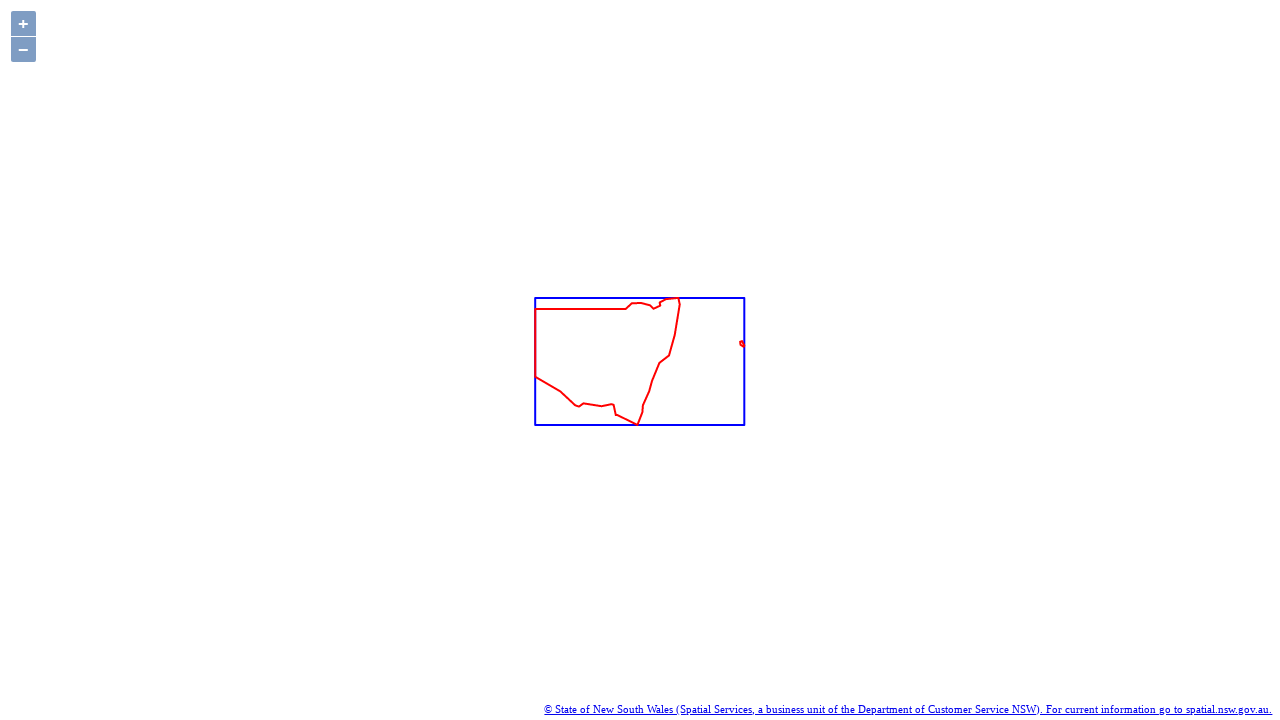

--- FILE ---
content_type: text/html;charset=utf-8
request_url: https://josm.openstreetmap.de/mapsview?entry=DCS%20NSW%20Administrative%20Boundaries%20State%20Forest
body_size: 1577
content:
<!doctype html><html lang="en"><head><meta http-equiv="content-type" content="text/html;charset=utf-8"><link rel="icon" href="https://portal.spatial.nsw.gov.au/portal//sharing/rest/content/items/10ee1f6276e746efa7f3e364ed51d67f/resources/NSWGov_Logo_RGB_Primary_FullColour_sml3-01.png"><link rel="stylesheet" href="/mapsviewdata/ol.css" type="text/css"><link rel="stylesheet" href="/mapsview.css" type="text/css"><script src="/mapsviewdata/ol.js" type="text/javascript"></script><title>DCS NSW Administrative Boundaries State Forest - JOSM - Imagery Preview (EPSG:3857)</title></head><body><div id="map" class="map"></div><script type="text/javascript">//<![CDATA[
function t(la,lo){return ol.proj.transform([lo, la],'EPSG:4326','EPSG:3857')}var map=new ol.Map({target:'map',logo: false,controls:ol.control.defaults({attributionOptions:{collapsible:false}}),renderer:'canvas',layers:[new ol.layer.Tile({source:new ol.source.TileWMS({crossOrigin:null,url:'https://maps.six.nsw.gov.au/arcgis/services/public/NSW_Administrative_Boundaries/MapServer/WMSServer',hidpi:false,params:{'VERSION':'1.3.0','LAYERS':'2','FORMAT':'image/png32','DPI':'96','MAP_RESOLUTION':'96','FORMAT_OPTIONS':'dpi:96','TRANSPARENT':'TRUE'},attributions: '<a href="https://www.spatial.nsw.gov.au/products_and_services/web_services/access_web_services">© State of New South Wales (Spatial Services, a business unit of the Department of Customer Service NSW). For current information go to spatial.nsw.gov.au.</a>'})}),new ol.layer.Vector({source:new ol.source.Vector({features:[new ol.Feature({'geometry':new ol.geom.LineString([t(-37.5069984,140.9937045),t(-28.1415563,140.9937045),t(-28.1415563,159.3727807),t(-37.5069984,159.3727807),t(-37.5069984,140.9937045)])})]}),style:new ol.style.Style({stroke:new ol.style.Stroke({color:'blue',width:2})})}),new ol.layer.Vector({source:new ol.source.Vector({features:[new ol.Feature({'geometry':new ol.geom.LineString([t(-31.4876656,159.0033934),t(-31.7055793,159.0378887),t(-31.8595241,159.3109766),t(-31.7789183,159.3727807),t(-31.4373999,159.1744327),t(-31.4876656,159.0033934)])}),new ol.Feature({'geometry':new ol.geom.LineString([t(-28.9989332,140.9986480),t(-28.9948656,148.9451961),t(-28.5615019,149.4856226),t(-28.5337256,150.2991369),t(-28.7179218,151.0954036),t(-28.9797786,151.3943629),t(-28.7355674,151.9894069),t(-28.4983634,151.9290401),t(-28.2353023,152.4924635),t(-28.1415563,153.5790657),t(-28.6498321,153.6969246),t(-30.9735401,153.2584694),t(-32.5084920,152.7543708),t(-33.0553457,151.9087862),t(-34.3808144,151.2583364),t(-35.1156752,151.0144178),t(-36.1202975,150.4615355),t(-36.6178579,150.4127518),t(-37.5069984,149.9784687),t(-36.8056560,148.2013511),t(-36.8171632,148.0791803),t(-36.0901856,147.8854228),t(-36.0441802,147.6902879),t(-36.1886780,146.8284420),t(-35.9849909,145.2348401),t(-36.2149218,144.8445703),t(-36.1295974,144.5193454),t(-35.1317425,143.2021846),t(-34.8119430,142.4785593),t(-34.0701690,140.9937045),t(-34.0197399,141.0025961),t(-28.9989332,140.9986480)])})]}),style:new ol.style.Style({stroke:new ol.style.Stroke({color:'red',width:2})})})],view:new ol.View({center:t(-32.82,150.18),zoom:4,maxZoom:21})});
//]]>
</script></body></html>

--- FILE ---
content_type: text/css;charset=utf-8
request_url: https://josm.openstreetmap.de/mapsview.css
body_size: 73
content:
html,body{height:100%;margin:0;padding:0}div#map{width:100%;height:100%;}